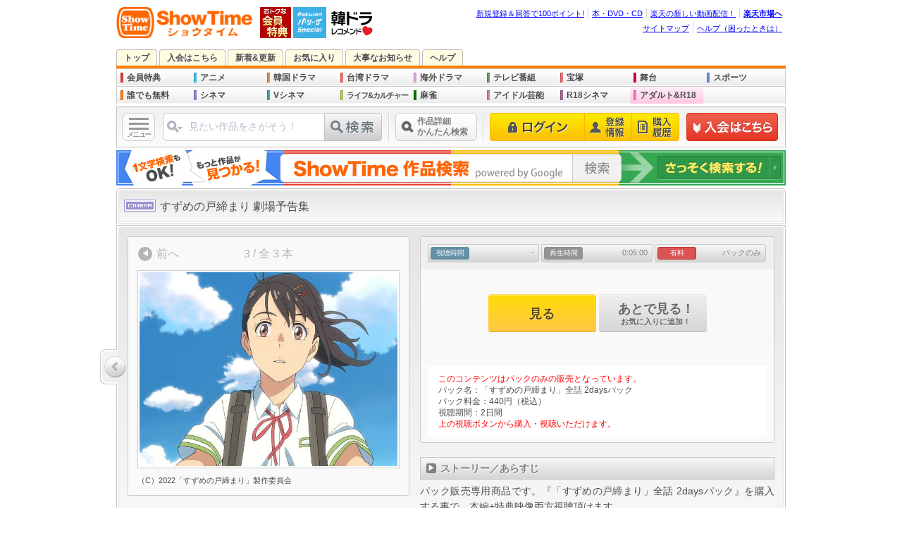

--- FILE ---
content_type: text/html; charset=utf-8
request_url: https://www.google.com/recaptcha/api2/aframe
body_size: 266
content:
<!DOCTYPE HTML><html><head><meta http-equiv="content-type" content="text/html; charset=UTF-8"></head><body><script nonce="Npvbkctk_vohJhH5TFJp0Q">/** Anti-fraud and anti-abuse applications only. See google.com/recaptcha */ try{var clients={'sodar':'https://pagead2.googlesyndication.com/pagead/sodar?'};window.addEventListener("message",function(a){try{if(a.source===window.parent){var b=JSON.parse(a.data);var c=clients[b['id']];if(c){var d=document.createElement('img');d.src=c+b['params']+'&rc='+(localStorage.getItem("rc::a")?sessionStorage.getItem("rc::b"):"");window.document.body.appendChild(d);sessionStorage.setItem("rc::e",parseInt(sessionStorage.getItem("rc::e")||0)+1);localStorage.setItem("rc::h",'1769259307097');}}}catch(b){}});window.parent.postMessage("_grecaptcha_ready", "*");}catch(b){}</script></body></html>

--- FILE ---
content_type: text/css; charset=utf-8
request_url: https://pics.static-showtime.jp/common/css/detail_recommend.css
body_size: 3621
content:
div#slvregg-recommend{
	background:#becfd4;
	border-radius:5px;
    width: 100%;
    margin: 15px 0 5px;
	padding:1px;
	-webkit-box-sizing: border-box;
	-moz-box-sizing: border-box;
	box-sizing: border-box;
}
div#slvregg-recommend a:hover{
	text-decoration:none;
}
div#slvregg-recommend div#recHeadLine{
	background:#c8d3d7;
	width:100%;
	padding:10px 20px;
	margin: 0;
	font-size:16px;
	line-height:16px;
	font-family:"ヒラギノ丸ゴ Pro W4", Hiragino Maru Gothic Pro, "ヒラギノ角ゴ Pro W4", Hiragino Kaku Gothic Pro, "メイリオ", Meiryo, Osaka,"ＭＳ Ｐゴシック", MS PGothic, sans-serif;
	color:#576b70;
	-webkit-box-sizing: border-box;
	-moz-box-sizing: border-box;
	box-sizing: border-box;
}
div#slvregg-recommend ul.recConBox{
	background:#ecf1f2;
	-webkit-box-sizing: border-box;
	-moz-box-sizing: border-box;
	box-sizing: border-box;
	padding:10px 0;
    text-align: center;
}
div#slvregg-recommend ul.recConBox *{
	cursor:pointer;	
}
div#slvregg-recommend ul.vImg{
	height:500px;
}
div#slvregg-recommend li.recConList{
	display:inline-block;  
	position: relative;
	background:#fff;
    border-radius: 3px;
    overflow: hidden;
    width : -webkit-calc(10% - 6px);
	width : calc(10% - 6px);
    margin: 2px;
    vertical-align: top;
	-webkit-box-sizing: border-box;
	-moz-box-sizing: border-box;
	box-sizing: border-box;
	border: 1px solid #d1cfcf;
}
div#slvregg-recommend a{
	display:block;	
	-webkit-box-sizing: border-box;
	-moz-box-sizing: border-box;
	box-sizing: border-box;
	width:100%;
}
div#slvregg-recommend li.recConList img{
	display: block;
/*     border: #cbcbcb 1px solid; */
    width: 100%;
    -webkit-box-sizing: border-box;
    -moz-box-sizing: border-box;
    box-sizing: border-box;
}
div#slvregg-recommend li.recConList p.recTitle{
    -webkit-box-sizing: border-box;
    -moz-box-sizing: border-box;
    box-sizing: border-box;
    width: -webkit-calc(100% - 16px);
    width: calc(100% - 16px);
    margin: 5px auto;
    font-size: 11px;
    line-height: 14px;
    font-weight: bold;
    text-align: justify;
    height: 42px;
    overflow: hidden;
}
div#slvregg-recommend li.recConList p.recToDetail{
    background: -moz-linear-gradient(top, #bebebe 0%, #a2a2a2 100%);
    filter: progid:DXImageTransform.Microsoft.gradient(GradientType=0,startColorstr='#bebebe', endColorstr='#a2a2a2');
    border-bottom-color: #959595;
    width: 100%;
    text-align: center;
    font-size: 12px;
    line-height: 25px;
    font-weight: bold;
    color: #fff;
    text-decoration: none;
}
div#slvregg-recommend li.recConList p.recToDetail:not(:target){
	filter: progid:none;
	background: url([data-uri]);
}
div#slvregg-recommend .recCopy{
    background: #ecf1f2;
    width: 100%;
    padding: 0 10px 10px;
    font-size: 11px;
    line-height: 16px;
    color: #b4bfc2;
    text-align: justify;
    -webkit-text-size-adjust: none;
    -webkit-box-sizing: border-box;
    -moz-box-sizing: border-box;
    box-sizing: border-box;
}
